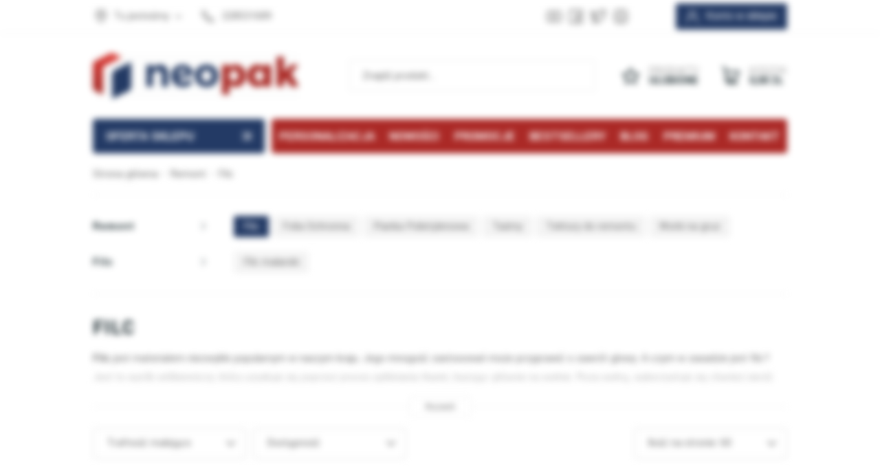

--- FILE ---
content_type: text/html; charset=utf-8
request_url: https://neopak.pl/remont/filc
body_size: 12019
content:
<!DOCTYPE html><html lang="pl"><head prefix="og: http://ogp.me/ns# fb: http://ogp.me/ns/fb# product: http://ogp.me/ns/product#"><script>(function(w,i,g){w[g]=w[g]||[];if(typeof w[g].push=='function')w[g].push(i)})
(window,'AW-1059988981','google_tags_first_party');</script><script async src="/lsfx/"></script>
			<script>
				window.dataLayer = window.dataLayer || [];
				function gtag(){dataLayer.push(arguments);}
				gtag('js', new Date());
				gtag('set', 'developer_id.dYzg1YT', true);
				gtag('config', 'AW-1059988981');
			</script>
			<title>Filce | Neopak.pl
</title><meta charset="UTF-8" /><meta http-equiv="X-UA-Compatible" content="IE=edge" /><link rel="preconnect" href="https://www.googletagmanager.com" /><link rel="preconnect" href="https://www.google-analytics.com" /><meta name="viewport" content="width=device-width, initial-scale=1.0" /><script>window.dataLayer = window.dataLayer || [];
      function gtag(){dataLayer.push(arguments)};

      gtag('consent', 'default', {
	      'ad_storage': 'denied',
	      'ad_user_data': 'denied',
	      'ad_personalization': 'denied',
	      'analytics_storage': 'denied',
	      'functionality_storage': 'denied',
	      'security_storage': 'denied',
	      'wait_for_update': 500

      });</script><link rel="apple-touch-icon" sizes="180x180" href="/dist/images/favicon/apple-touch-icon.png" /><link rel="icon" type="image/png" sizes="32x32" href="/dist/images/favicon/favicon-32x32.png" /><link rel="icon" type="image/png" sizes="16x16" href="/dist/images/favicon/favicon-16x16.png" /><link rel="manifest" href="/dist/images/favicon/site.webmanifest" /><meta name="msapplication-TileColor" content="#ffffff" /><meta name="theme-color" content="#ffffff" /><script defer type="text/javascript" src="/dist/v-639044878530733273/bundle.js"></script><style>@font-face {
                font-family: 'Adjusted Arial Fallback';
                src: local(Arial);
                size-adjust: 92%;
                ascent-override: 96%;
                descent-override: 44%;
                line-gap-override: 0%;
            }

            @font-face {
              font-family: 'Yantramanav';
              font-display: swap;
              font-style: normal;
              font-weight: 300;
              src: local(''),
                   url('/dist/fonts/yantramanav-v6-latin-ext_latin-300.woff2') format('woff2'),
                   url('/dist/fonts/yantramanav-v6-latin-ext_latin-300.woff') format('woff');
            }

            @font-face {
              font-family: 'Yantramanav';
              font-display: swap;
              font-style: normal;
              font-weight: 400;
              src: local(''),
                   url('/dist/fonts/yantramanav-v6-latin-ext_latin-regular.woff2') format('woff2'),
                   url('/dist/fonts/yantramanav-v6-latin-ext_latin-regular.woff') format('woff');
            }

            @font-face {
              font-family: 'Yantramanav';
              font-display: swap;
              font-style: normal;
              font-weight: 700;
              src: local(''),
                   url('/dist/fonts/yantramanav-v6-latin-ext_latin-700.woff2') format('woff2'),
                   url('/dist/fonts/yantramanav-v6-latin-ext_latin-700.woff') format('woff');
            }

            @font-face {
                font-family: 'fontello';
                font-display: block;
                src: url('/dist/fonts/fontello.eot?44812560');
                src: url('/dist/fonts/fontello.eot?44812560#iefix') format('embedded-opentype'),
                    url('/dist/fonts/fontello.woff2?44812560') format('woff2'),
                    url('/dist/fonts/fontello.woff?44812560') format('woff'),
                    url('/dist/fonts/fontello.ttf?44812560') format('truetype'),
                    url('/dist/fonts/fontello.svg?44812560#fontello') format('svg');
                font-weight: normal;
                font-style: normal;
            }

            @font-face {
                font-family: 'lg';
                src: url('/dist/fonts/lg.eot') format('embedded-opentype'), 
                     url('/dist/fonts/lg.woff') format('woff'), 
                     url('/dist/fonts/lg.ttf') format('truetype'), 
                     url('/dist/fonts/lg.svg') format('svg');
            }</style><link rel="stylesheet" href="/dist/v-639044878528076956/bundle.css" /><base href="https://neopak.pl/" /><meta name="google-site-verification" content="VsQrqQlVIO_DUw4Y7Cgv4fU5zwfPv1I-5DfL5V5FLVs" /><meta name="google-site-verification" content="WqiBg1M8MeHSLY4cBNklXYwDGuC-BqsaY1aONA6RQg0" /><meta name="google-site-verification" content="sXpPowSvI62KVv3kQZAvfOctTwu_RgE8Nb4m5k2_W_I" /><meta name="facebook-domain-verification" content="8ovikz78n3i3igsxqwuix1mhk91fad" /><link rel="shortcut icon" href="/favicon.ico"><!-- Google Tag Manager --><script>(function(w,d,s,l,i){w[l]=w[l]||[];w[l].push({'gtm.start':
new Date().getTime(),event:'gtm.js'});var f=d.getElementsByTagName(s)[0],
j=d.createElement(s),dl=l!='dataLayer'?'&l='+l:'';j.async=true;j.src=
'https://www.googletagmanager.com/gtm.js?id='+i+dl;f.parentNode.insertBefore(j,f);
})(window,document,'script','dataLayer','GTM-WFTGX84F');</script><!-- End Google Tag Manager --><script charset="UTF-8" src="https://s-eu-1.pushpushgo.com/js/6250068fa324e7fae705e37b.js" async="async"></script><script async src="https://scripts.luigisbox.tech/LBX-902365.js"></script><meta name="p:domain_verify" content="75161022371d23c33fd8a95e9d636c55"/><meta property="og:image" content="https://neopak.pl/dane/full/0/091a3a7c90a24548ab21c3764a02ce1e.jpg" /><link rel="canonical" href="https://neopak.pl/remont/filc" /><script type="application/ld+json">[{"@context":"http://schema.org/","@type":"BreadcrumbList","itemListElement":[{"@type":"ListItem","position":1,"item":"https://neopak.pl","name":"Strona główna"},{"@type":"ListItem","position":2,"item":"https://neopak.pl/remont","name":"Remont"}]}]</script><meta name="description" content="Odkryj zalety filcu w remoncie: od wykładzin filcowych zabezpieczających podłogi do antypoślizgowych właściwości. Idealne rozwiązanie!" /></head><body data-type="listing" data-customer-id="-1" class="show-adjustment-bar"><!-- Google Tag Manager (noscript) --><noscript><iframe src="https://www.googletagmanager.com/ns.html?id=GTM-WFTGX84F"
height="0" width="0" style="display:none;visibility:hidden"></iframe></noscript><!-- End Google Tag Manager (noscript) --><div id="container"><div class="inner-wrapper"><header id="header" class=""><div class="inner clearfix"><div class="top-bar"><div class="header-addons"><span class="addon-cup">Lider na rynku opakowań</span><span class="addon-card">Bezpieczne płatności</span><span class="addon-clock">...</span></div><a class="log-button" href="/login">Konto w sklepie</a><div class="header-social-links"><a class="youtube-link" target="_blank" rel="nofollow" href="https://www.youtube.com/channel/UC2uUPcUay2oRVib4eBQn4LQ/videos" aria-label="Konto na Youtube"></a><a class="facebook-link" target="_blank" rel="nofollow" href="https://www.facebook.com/sklep.neopak" aria-label="Konto na Facebook"></a><a class="twitter-link" target="_blank" rel="nofollow" href="https://twitter.com/neopak_pl" aria-label="Konto na Twitter"></a><a class="instagram-link" target="_blank" rel="nofollow" href="https://www.instagram.com/neopak.pl/?hl=pl" aria-label="Konto na Instagram"></a></div><ul class="header-contact"><li class="where"><span><svg xmlns="http://www.w3.org/2000/svg" width="24" height="24" viewBox="0 0 24 24" fill="none" stroke="currentColor" stroke-width="2" stroke-linecap="round" stroke-linejoin="round" class="feather feather-map-pin"><path d="M21 10c0 7-9 13-9 13s-9-6-9-13a9 9 0 0 1 18 0z"></path><circle cx="12" cy="10" r="3"></circle></svg>Tu jesteśmy</span><div class="where-box"><div><strong>Dane firmy</strong><b>Neopak Sp. z o.o.</b><span>Wolica, al. Katowicka 60</span><span>05-830 Nadarzyn</span></div><div class="phones-wrapper"><b>tel: +48 22 853 16 89, tel: +48 22 353 33 88</b><b>tel: +48 22 331 18 44, fax: + 48 22 266 87 84</b></div></div></li><li class="phone"><a href='tel:228531689'>228531689</a></li></ul></div><div class="header-wrapper"><a href="https://neopak.pl/" id="logo" title="Przejdź na stronę główną sklepu"><img src="dist/images/logo_new.png" alt="Opakowania kartonowe" width="300" height="67" /></a><a title="Zawartość twojego koszyka" href="cart" id="cart-box" data-role="cart-refresh"><span data-current-payment-value="0">Koszyk</span><b>0,00 zł</b></a><a class="scroll-log-button" href="/login" title="Konto"></a><a href="wishlist" id="wishlist-box" data-wishlist-count="0"><span>Produkty</span><b>Ulubione</b></a><span class="search-engine-trigger"></span><div id="search-engine"><form action="szukaj" method="get"><input type="text" autoComplete="off" title="Tutaj wpisz wyszukiwaną frazę, np. oznaczenie modelu, lub też część nazwy" placeholder="Znajdź produkt..." name="query" /><button id="searchbutton" type="submit" title="Wyszukaj w sklepie"></button><div id="suggestions"><span class="suggestions-loading"></span><span class="no-products-info">Nie znaleziono produktów</span><ul class="search-result-cms hidden"></ul><ul class="search-result-products hidden"></ul><ul class="search-result-suggested-products hidden"></ul><ul class="search-result-categories hidden"></ul><ul class="search-result-producers hidden"></ul><span class="separator"><a href="/wyszukiwanie" title="Wyszukiwanie zaawansowane">Wyszukiwanie zaawansowane</a></span><br class="break" /></div><span class="search-engine-close"></span></form></div><nav id="main-bar"><button class="tree-trigger"><i>Oferta sklepu</i><span></span></button><ul class="mainmenu"><li title="Personalizacja" class=""><a href="https://formularze.neopak.pl/personalizacja">Personalizacja</a></li><li title="Nowości" class=""><a href="/last-added">Nowości</a></li><li title="Promocje" class=""><a href="/promo-2">Promocje</a></li><li title="Bestsellery" class=""><a href="/promo-4">Bestsellery</a></li><li title="Blog" class=""><a href="/blog">Blog</a></li><li title="Premium" class=""><a href="/promo-6">Premium</a></li><li title="Kontakt" class=""><a href="/kontakt">Kontakt</a></li></ul><ul class="mainmenurwd"><li title="Personalizacja" class=""><a href="https://formularze.neopak.pl/personalizacja">Personalizacja</a></li><li title="Nowości" class=""><a href="/last-added">Nowości</a></li><li title="Promocje" class=""><a href="/promo-2">Promocje</a></li><li title="Kontakt" class=""><a href="/kontakt">Kontakt</a></li></ul></nav></div></div></header><div class="privacy-sentinel"></div><div id="tree"><button class="tree-close-button"></button><ul><li class="t0 parent uparrow" data-category-id="436"><a title="Kartony" href="https://neopak.pl/kartony-pudelka"><figure><img data-src="/dane/category/7d30ef9295fa49e491dd16b25b0afef4.jpg" class="lazyload" alt="Miniatura  Kartony" width="60" height="60" /></figure>Kartony</a></li><li class="t0 parent uparrow" data-category-id="437"><a title="Koperty" href="https://neopak.pl/koperty"><figure><img data-src="/dane/category/857e6dc2cf314a8fa2ec21e394846074.jpg" class="lazyload" alt="Miniatura  Koperty" width="60" height="60" /></figure>Koperty</a></li><li class="t0 parent uparrow" data-category-id="438"><a title="Taśmy" href="https://neopak.pl/tasmy"><figure><img data-src="/dane/category/650e884e924f4fdab59d89ae732ddddb.jpg" class="lazyload" alt="Miniatura  Taśmy" width="60" height="60" /></figure>Taśmy</a></li><li class="t0 parent uparrow" data-category-id="439"><a title="Folie" href="https://neopak.pl/folie"><figure><img data-src="/dane/category/066de70d399a47ceaf138ee48cdb6168.jpg" class="lazyload" alt="Miniatura  Folie" width="60" height="60" /></figure>Folie</a></li><li class="t0 parent uparrow" data-category-id="440"><a title="Torby" href="https://neopak.pl/torby"><figure><img data-src="/dane/category/b0e12439ca8d449bb3f23687124ffcbb.jpg" class="lazyload" alt="Miniatura  Torby" width="60" height="60" /></figure>Torby</a></li><li class="t0 parent uparrow" data-category-id="441"><a title="Worki" href="https://neopak.pl/worki"><figure><img data-src="/dane/category/9d5bd68014ea4133a32e921030449b87.jpg" class="lazyload" alt="Miniatura  Worki" width="60" height="60" /></figure>Worki</a></li><li class="t0 parent downarrow" data-category-id="442"><a title="Biuro" href="https://neopak.pl/biuro"><figure><img data-src="/dane/category/835766ffa71841fab45736625a85e593.jpg" class="lazyload" alt="Miniatura  Biuro" width="60" height="60" /></figure>Biuro</a></li><li class="t0 parent uparrow" data-category-id="443"><a title="Magazyn" href="https://neopak.pl/magazyn"><figure><img data-src="/dane/category/88f364b5632d4b15800e112c30e229dd.jpg" class="lazyload" alt="Miniatura  Magazyn" width="60" height="60" /></figure>Magazyn</a></li><li class="t0 parent uparrow" data-category-id="444"><a title="Remont" href="https://neopak.pl/remont"><figure><img data-src="/dane/category/76f21fb0bc284bb89f2332463db0cf96.jpg" class="lazyload" alt="Miniatura  Remont" width="60" height="60" /></figure>Remont</a></li><li class="t0 parent uparrow" data-category-id="1041"><a title="Gastronomia" href="https://neopak.pl/gastronomia"><figure><img data-src="/dane/category/3480879145874015a7aff047b5a0a94f.jpg" class="lazyload" alt="Miniatura  Gastronomia" width="60" height="60" /></figure>Gastronomia</a></li><li class="t0 parent uparrow" data-category-id="1172"><a title="Produkty ozdobne" href="https://neopak.pl/produkty-ozdobne"><figure><img data-src="/dane/category/33a65cb1ab724a659225c5714e6a7110.jpg" class="lazyload" alt="Miniatura  Produkty ozdobne" width="60" height="60" /></figure>Produkty ozdobne</a></li><li class="t0 parent uparrow" data-category-id="1193"><a title="Produkty Ekologiczne" href="https://neopak.pl/produkty-eko"><figure><img data-src="/dane/category/cfe011108ed6458ba6617ab3e377f6e8.jpg" class="lazyload" alt="Miniatura  Produkty Ekologiczne" width="60" height="60" /></figure>Produkty Ekologiczne</a></li></ul></div><div class="inner clearfix"><section class="clearfix"><div id="content"><div id="breadcrumb"><span class="breadcrumb-end"></span><span class="breadcrumb-end"></span><ul><li><a title="https://neopak.pl" href="https://neopak.pl">Strona gł&#243;wna</a></li><li><a title="https://neopak.pl/remont" href="https://neopak.pl/remont">Remont</a></li><li><span>Filc</span></li></ul></div><ul class="sub-categories-wrapper "><li><strong>Remont</strong><div class="cat-pills"><span class="selected" >Filc</span><a  href="https://neopak.pl/remont/folie-ochronne">Folia Ochronna</a><a  href="https://neopak.pl/remont/pianka-polietylenowa">Pianka Polietylenowa</a><a  href="https://neopak.pl/remont/tasmy">Taśmy</a><a  href="https://neopak.pl/remont/tektura">Tektury do remontu</a><a  href="https://neopak.pl/remont/worki-na-gruz">Worki na gruz</a></div></li><li><strong>Filc</strong><div class="cat-pills"><a  href="https://neopak.pl/remont/filc/filc-malarski">Filc malarski</a></div></li></ul><div class="clearfix"><div class="listing-wrapper"><div class="category-description-wrapper"><h1 class="headline category-headline">Filc</h1><div class="user-custom-content category-description "><p><strong>Filc</strong> jest materiałem niezwykle popularnym w naszym kraju. Jego mnogość zastosowań może przyprawić o zawr&oacute;t głowy. A czym w zasadzie jest filc? Jest to wyr&oacute;b wł&oacute;kienniczy, kt&oacute;ry uzyskuje się poprzez proces spilśniania tkanin, bazując gł&oacute;wnie na wełnie. Poza wełną, wykorzystuje się r&oacute;wnież sierść r&oacute;żnego rodzaju zwierząt, jak r&oacute;wnież syntetyczne materiały, kt&oacute;re potrafią uzyskiwać lepsze własności fizykochemiczne niż naturalny surowiec.</p><p>Jeszcze w latach &lsquo;słusznie minionych&rsquo; <strong>filc</strong> był wykorzystywany m.in. do produkcji odzieży, chętnie wykorzystywanej przez rolnik&oacute;w.Przez wiele lat z sukcesem znajdował zastosowania w najprzer&oacute;żniejszych dziedzinach życia codziennego, będąc przy okazji bohaterem wielu opowieści, przekazywanych z pokolenia na pokolenie. W dzisiejszych czasach jeden z najpopularniejszych element&oacute;w z tamtych czas&oacute;w wciąż jest użytkowany po dziś dzień. Mowa oczywiście o gumofilcach, czyli kaloszach z filcowym wkładem, zapewniającym odpowiedni komfort termiczny podczas użytkowania, r&oacute;wnież w niezwykle niskich temperaturach.</p><p>Dziś <strong>filc</strong> wykorzystywany jest na wiele sposob&oacute;w. Może być stosowany jako materiał dekoracyjny, lub też element zabezpieczający powierzchnię podłogi przed zarysowaniami przez nogi stoł&oacute;w i krzeseł.</p><h2>Coraz częściej filc jest wykorzystywany podczas prac remontowych.</h2><p>Specjalne wykładziny filcowe doskonale sprawdzają się tam, gdzie zwykłe folie malarskie byłyby nieskuteczne. Dzięki odpowiedniej grubości udaje się utrzymać odpowiedni poziom zabezpieczenia, niwelując ryzyko zar&oacute;wno uszkodzenia mechanicznego w postaci rys, następujących w efekcie przesuwania np. drabiny, lecz r&oacute;wnież przed zabrudzeniami. Mowa tu nie tylko o wszelkiego rodzaju farbach, kt&oacute;re chętnie przez dziury w folii malarskiej docierają do podłogi, lecz r&oacute;wnież wszelkiego rodzaju pyłach, kt&oacute;re r&oacute;wnież potrafią głęboko spenetrować powierzchnię podłogi (zwłaszcza panele podłogowe są tutaj szczeg&oacute;lnie narażone). Sp&oacute;d takiej wykładziny wzbogacony jest antypoślizgową folią, dzięki czemu zmniejsza się ryzyko przesuwania wykładziny, a w konsekwencji utratę stabilności os&oacute;b i przedmiot&oacute;w się nań znajdujących.</p></div><button class="more-description" title="pokaż więcej"></button></div><div class="navigation-wrapper clearfix"><div id="pills-container" class="clearfix"></div><div id="sorter"><button class="filter-trigger confirm-button active-button">Filtruj</button><form class="sort-form" action="/remont/filc" method="post"><div class="sort-wrapper"><p>Sortuj produkty wg</p><div class="listing"><span><input data-sort-type="1"   id="sorting-type-l1" value="1" type="radio" name="sorting-type" /><label  for="sorting-type-l1">Nazwa rosnąco</label></span><span><input data-sort-type="2"   id="sorting-type-l2" value="2" type="radio" name="sorting-type" /><label  for="sorting-type-l2">Nazwa malejąco</label></span><span><input data-sort-type="3"   id="sorting-type-l3" value="3" type="radio" name="sorting-type" /><label  for="sorting-type-l3">Cena rosnąco</label></span><span><input data-sort-type="4"   id="sorting-type-l4" value="4" type="radio" name="sorting-type" /><label  for="sorting-type-l4">Cena malejąco</label></span><span><input data-sort-type="5"   id="sorting-type-l5" value="5" type="radio" name="sorting-type" /><label  for="sorting-type-l5">Popularność rosnąco</label></span><span><input data-sort-type="6"   id="sorting-type-l6" value="6" type="radio" name="sorting-type" /><label  for="sorting-type-l6">Popularność malejąco</label></span><span><input data-sort-type="9"   id="sorting-type-l9" value="9" type="radio" name="sorting-type" /><label  for="sorting-type-l9">Data dodania rosnąco</label></span><span><input data-sort-type="10"   id="sorting-type-l10" value="10" type="radio" name="sorting-type" /><label  for="sorting-type-l10">Data dodania malejąco</label></span><span><input data-sort-type="11"   id="sorting-type-l11" value="11" type="radio" name="sorting-type" /><label  for="sorting-type-l11">Trafność rosnąco</label></span><span><input data-sort-type="12"  checked id="sorting-type-l12" value="12" type="radio" name="sorting-type" /><label  for="sorting-type-l12">Trafność malejąco</label></span><span><input data-sort-type="13"   id="sorting-type-l13" value="13" type="radio" name="sorting-type" /><label  for="sorting-type-l13">Obniżka rosnąco</label></span><span><input data-sort-type="14"   id="sorting-type-l14" value="14" type="radio" name="sorting-type" /><label  for="sorting-type-l14">Obniżka malejąco</label></span></div></div>  
 </form></div><div class="availability-sorter"><div class="sort-wrapper"><p>Dostępność</p><div class="listing"><ul><li><input id="av-sorter1" type="checkbox" name="av-sorter1"><label title="Dostępny" for="av-sorter1">Dostępny</label></li><li><input id="av-sorter2" type="checkbox" name="av-sorter2"><label title="Niedostępny" for="av-sorter2">Niedostępny</label></li></ul></div></div></div><div class="amount-per-page"><div class="sort-wrapper"><p>Ilość na stronie: <span>-</span></p><div class="listing"><ul><li><input  id="amp-1" type="radio" name="amp" value="24"><label title="24" for="amp-1">24</label></li><li><input checked id="amp-2" type="radio" name="amp" value="60"><label title="60" for="amp-2">60</label></li><li><input  id="amp-3" type="radio" name="amp" value="100"><label title="100" for="amp-3">100</label></li><li><input  id="amp-4" type="radio" name="amp" value="200"><label title="200" for="amp-4">200</label></li><li><input  id="amp-5" type="radio" name="amp" value="300"><label title="300" for="amp-5">300</label></li></ul></div></div></div></div><div class="infobox"></div><div class="filter-wrapper filterable"><div id="pjax-container" class="clearfix"><input id="pjax-products-count" type="hidden" value="1" /><div class="products-list"><div data-scope="addcart" class="product "><a class="product-area" href="https://neopak.pl/filc-malarski-z-folia-antyposl-100cm10mb-200gm2-id-2354" title="Filc malarski z folią antypośl. 100cm/10mb 200g/m2"><div class="product-image"><figure><img class="lazyload "  data-src="/dane/small/0/091a3a7c90a24548ab21c3764a02ce1e.jpg" alt="Filc malarski 100cm/10mb" width="100" height="100"><p>Filc malarski z folią antypoślizgową jest stosowany do zabezpieczenia powierzchni przed farbami i innymi substancjami chemicznymi. Zapobiega przenikaniu substancji do podłoża. Najczęściej używa się go podczas prac remontowych, w w</p></figure></div><strong class="product-name">Filc malarski z folią antypośl. 100cm/10mb 200g/m2</strong><span class="product-price"><b>54,40</b></span></a><div class="listing-adding-wrapper"><div class="countitems"><input data-role="product-amount" type="number" value="1" autocomplete="off" title="ilość produktów"><i class="plus"></i><i class="minus"></i></div><div data-pid="2354" class="cartadder product-add">Do koszyka</div></div><div class="product-buttons-wrapper"><div class="fast-buy-trigger">Szybki podgląd</div></div><span data-wishlist-id="2354" class="product-wishlist"></span><div class="product-badges"><span class="badge-bestseller">Bestseller</span></div></div></div></div><div class="sidebar-wrapper"><form method="get" action="https://neopak.pl/remont/filc" id="filter" class="item"><h3>Filtry</h3><span class="close-filter"></span><input type="hidden" name="amountPerPage" value="60" /><div class="gs-filtr-container stars-filtering"><strong>Ocena klientów</strong><div data-filter-group="Ocena klientów"><ul><li><input  id="rating4" value="1" name="rating4" type="checkbox" /><label title="Ocena 5" for="rating4">Ocena 5.0<div class="filter-stars empty"><i></i><i></i><i></i><i></i><i></i></div><div class="filter-stars full"><i></i><i></i><i></i><i></i><i></i></div></label></li><li><input  id="rating3" value="1" name="rating3" type="checkbox" /><label title="Ocena 4.8" for="rating3">Ocena 4.8<div class="filter-stars empty"><i></i><i></i><i></i><i></i><i></i></div><div class="filter-stars full"><i></i><i></i><i></i><i></i><i></i></div></label></li><li><input  id="rating2" value="1" name="rating2" type="checkbox" /><label title="Ocena 4.5" for="rating2">Ocena 4.5<div class="filter-stars empty"><i></i><i></i><i></i><i></i><i></i></div><div class="filter-stars full"><i></i><i></i><i></i><i></i><i></i></div></label></li><li><input  id="rating1" value="1" name="rating1" type="checkbox" /><label title="Ocena 4" for="rating1">Ocena 4.0<div class="filter-stars empty"><i></i><i></i><i></i><i></i><i></i></div><div class="filter-stars full"><i></i><i></i><i></i><i></i><i></i></div></label></li></ul></div></div><div class="gs-filtr-container "><strong>Dostępność<span></span></strong><div 
            data-filter-group="Dostępność"
        ><ul 
                
            ><li><input  id="avail1[1]" value="1" name="avail1[1]" type="checkbox" /><label title="Dostępny"   for="avail1[1]">Dostępny</label></li><li><input  id="avail1[2]" value="1" name="avail1[2]" type="checkbox" /><label title="Niedostępny"   for="avail1[2]">Niedostępny</label></li></ul></div></div><div class="gs-filtr-container "><strong>Obniżka<span></span></strong><div 
            data-filter-group="Obniżka"
        ><ul 
                
            ><li><input  id="discount1[1]" value="1" name="discount1[1]" type="checkbox" /><label title="Obniżka większa niż 0%"   for="discount1[1]">Obniżka większa niż 0%</label></li><li><input  id="discount1[2]" value="1" name="discount1[2]" type="checkbox" /><label title="Obniżka większa niż 5%"   for="discount1[2]">Obniżka większa niż 5%</label></li><li><input  id="discount1[3]" value="1" name="discount1[3]" type="checkbox" /><label title="Obniżka większa niż 10%"   for="discount1[3]">Obniżka większa niż 10%</label></li><li><input  id="discount1[4]" value="1" name="discount1[4]" type="checkbox" /><label title="Obniżka większa niż 20%"   for="discount1[4]">Obniżka większa niż 20%</label></li></ul></div></div><div class="gs-filtr-container "><strong>Wyróżnienie<span></span></strong><div 
            data-filter-group="Wyróżnienie"
        ><ul 
                
                    class="with-button"
                
            ><li><input  id="marker1[1]" value="1" name="marker1[1]" type="checkbox" /><label title="Nowości"   for="marker1[1]">Nowości</label></li><li><input  id="marker1[2]" value="1" name="marker1[2]" type="checkbox" /><label title="Promocje"   for="marker1[2]">Promocje</label></li><li><input  id="marker1[3]" value="1" name="marker1[3]" type="checkbox" /><label title="Wyprzedaże"   for="marker1[3]">Wyprzedaże</label></li><li><input  id="marker1[4]" value="1" name="marker1[4]" type="checkbox" /><label title="Bestsellery"   for="marker1[4]">Bestsellery</label></li><li><input  id="marker1[6]" value="1" name="marker1[6]" type="checkbox" /><label title="Premium"   for="marker1[6]">Premium</label></li><li><input  id="marker1[7]" value="1" name="marker1[7]" type="checkbox" /><label title="Eko"   for="marker1[7]">Eko</label></li></ul><button data-filters-left="2" title="pokaż więcej filtrów"></button></div></div><span class="close-filter-bottom"><span class="confirm-button active-button">Pokaż produkty</span></span></form><div class="side-promoted-products"><h3>Promocje</h3><div class="swiper-container"><div class="swiper-wrapper"><a rel="nofollow" href="https://neopak.pl/kartony-klapowe-300x200x150mm-100-sztuk-id-8808" title="Kartony Klapowe 300x200x150mm, 100 sztuk" data-scope="addcart" class="swiper-slide"><figure><img class="lazyload " data-src="/dane/small/0/0f2.kartony-klapowe-300x200x150mm-10-sztuk.jpg" alt="Kartony Klapowe 300x200x150mm, 100 sztuk" width="100" height="100"></figure><strong>Kartony Klapowe 300x200x150mm, 100 sztuk</strong><div class="product-badges"><span class="badge-promo">-15%</span></div></a><a rel="nofollow" href="https://neopak.pl/torba-matowa-ozdobna-150x60x150-biala-prazek-pakiet-2-szt-id-9542" title="Torba matowa ozdobna 150x60x150 Biała Prążek - Pakiet 2 szt" data-scope="addcart" class="swiper-slide"><figure><img class="lazyload " data-src="/dane/small/o/ovr.torba-matowa-ozdobna-150x60x150-biala-prazek-pakiet-2-szt.jpg" alt="Torba matowa ozdobna 150x60x150 Biała Prążek - Pakiet 2 szt" width="100" height="100"></figure><strong>Torba matowa ozdobna 150x60x150 Biała Prążek - Pakiet 2 szt</strong><div class="product-badges"><span class="badge-promo">-12%</span><span class="badge-bestseller">Bestseller</span></div></a><a rel="nofollow" href="https://neopak.pl/doypack-srebrny-7000ml-50-sztuk-opakowanie-worek-z-zamknieciem-zip-id-15266" title="Doypack Srebrny 7000ml - 50 sztuk Opakowanie Worek Z Zamknięciem ZIP" data-scope="addcart" class="swiper-slide"><figure><img class="lazyload " data-src="/dane/small/y/y2z.doypacksilvernazywnosc.torebkastrunowa.zamknieciezip.jpg" alt="torebka-doypack-srebrna-7000ml-300-160-440.jpg" width="100" height="100"></figure><strong>Doypack Srebrny 7000ml - 50 sztuk Opakowanie Worek Z Zamknięciem ZIP</strong><div class="product-badges"><span class="badge-promo">-15%</span></div></a><a rel="nofollow" href="https://neopak.pl/pudelko-fasonowe-rozowe-na-prezent-200x115x30-mm-plaskie-id-14100" title="Pudełko fasonowe r&#243;żowe na prezent 200x115x30 mm płaskie" data-scope="addcart" class="swiper-slide"><figure><img class="lazyload " data-src="/dane/small/k/k5m.pudelko-fasonowe-rozowe-na-prezent-200x115x30-mm-plaskie.jpg" alt="Pudełko fasonowe r&#243;żowe na prezent 200x115x30 mm płaskie" width="100" height="100"></figure><strong>Pudełko fasonowe r&#243;żowe na prezent 200x115x30 mm płaskie</strong><div class="product-badges"><span class="badge-promo">-5%</span></div></a><a rel="nofollow" href="https://neopak.pl/koperty-kwadratowe-k4-sk--brazowe--120g-a50-id-10055" title="Koperty Kwadratowe K4 SK / Brązowe / 120g a50" data-scope="addcart" class="swiper-slide"><figure><img class="lazyload " data-src="/dane/small/c/cau.k4skkraft_ps2.jpg" alt="ozdobna brązowa koperta kwadratowa" width="100" height="100"></figure><strong>Koperty Kwadratowe K4 SK / Brązowe / 120g a50</strong><div class="product-badges"><span class="badge-promo">-8%</span><span class="badge-premium">Premium</span></div></a><a rel="nofollow" href="https://neopak.pl/kartony-klapowe-300x300x300mm-10-sztuk-id-8816" title="Kartony Klapowe 300x300x300mm, 10 sztuk" data-scope="addcart" class="swiper-slide"><figure><img class="lazyload " data-src="/dane/small/y/ymv.kartony-klapowe-300x300x300mm-10-sztuk.jpg" alt="Kartony Klapowe 300x300x300mm, 10 sztuk" width="100" height="100"></figure><strong>Kartony Klapowe 300x300x300mm, 10 sztuk</strong><div class="product-badges"><span class="badge-promo">-10%</span></div></a></div><div class="swiper-button-prev"></div><div class="swiper-button-next"></div></div></div><div class="side-promoted-products"><h3>Polecane</h3><div class="swiper-container"><div class="swiper-wrapper"><a rel="nofollow" href="https://neopak.pl/karton-wykrojnikowy-250x200x100-mm-zloty--paleta-1000-szt-id-14951" title="Karton wykrojnikowy 250x200x100 mm Złoty – Paleta 1000 szt." data-scope="addcart" class="swiper-slide"><figure><img class="lazyload " data-src="/dane/small/3/3pg.kartony-oferta-paletowa.jpg" alt="Karton wykrojnikowy 250x200x100 mm Złoty – Paleta 1000 szt." width="100" height="100"></figure><strong>Karton wykrojnikowy 250x200x100 mm Złoty – Paleta 1000 szt.</strong><div class="product-badges"></div></a><a rel="nofollow" href="https://neopak.pl/koperta-babelkowa-metaliczna-230x324mm-rozowa-id-1564" title="Koperta bąbelkowa Metaliczna 230x324mm R&#243;żowa" data-scope="addcart" class="swiper-slide"><figure><img class="lazyload " data-src="/dane/small/g/guj.koperta-metaliczna-180x250mm-rozowa.jpg" alt="r&#243;żowa koperta bąbelkowa" width="100" height="100"></figure><strong>Koperta bąbelkowa Metaliczna 230x324mm R&#243;żowa</strong><div class="product-badges"></div></a><a rel="nofollow" href="https://neopak.pl/karton-swiateczny-200x200x100mm-mc-sniezynki-f427-id-11711" title="Karton Świąteczny 200x200x100mm MC Śnieżynki F427" data-scope="addcart" class="swiper-slide"><figure><img class="lazyload " data-src="/dane/small/k/k1o.karton-swiateczny-200x200x100mm-mc-sniezynki-f427.jpg" alt="pudelka-prezentowe-na-swieta" width="100" height="100"></figure><strong>Karton Świąteczny 200x200x100mm MC Śnieżynki F427</strong><div class="product-badges"><span class="badge-bestseller">Bestseller</span><span class="badge-premium">Premium</span></div></a><a rel="nofollow" href="https://neopak.pl/pakiet-karton-klapowy-200x150x100mm-10-szt-id-13644" title="Pakiet Karton Klapowy 200x150x100mm - 10 szt" data-scope="addcart" class="swiper-slide"><figure><img class="lazyload " data-src="/dane/small/2/2jc.pakiet-karton-klapowy-200x150x100mm-10-szt.jpg" alt="Pakiet Karton Klapowy 200x150x100mm - 10 szt" width="100" height="100"></figure><strong>Pakiet Karton Klapowy 200x150x100mm - 10 szt</strong><div class="product-badges"><span class="badge-promo">-10%</span><span class="badge-bestseller">Bestseller</span></div></a><a rel="nofollow" href="https://neopak.pl/koperta-kartonowa-b5-175x250-mm-sztywna-kartonowa-do-wysylki-ksiazek-id-6577" title="Koperta kartonowa B5 175x250 mm sztywna kartonowa do wysyłki książek" data-scope="addcart" class="swiper-slide"><figure><img class="lazyload " data-src="/dane/small/3/34v.koperta_kartonowa_lita_biala_b5-kart176250-dsc_6967.jpg" alt="Koperta kartonowa B5 biała 175x250 mm z paskiem i zrywką do wysyłki książek i dokument&#243;w" width="100" height="100"></figure><strong>Koperta kartonowa B5 175x250 mm sztywna kartonowa do wysyłki książek</strong><div class="product-badges"><span class="badge-bestseller">Bestseller</span><span class="badge-premium">Premium</span></div></a><a rel="nofollow" href="https://neopak.pl/torba-lux-210g-max-dzieciece-samo-12-szt-id-8289" title="Torba Lux 210g MAX Dziecięce Samo. - 12 szt." data-scope="addcart" class="swiper-slide"><figure><img class="lazyload " data-src="/dane/small/0/097c6ad161724d23a615fb2f5b391495.jpg" alt="Torba Lux 210g MAX Dziecięce Samo. - 12 szt." width="100" height="100"></figure><strong>Torba Lux 210g MAX Dziecięce Samo. - 12 szt.</strong><div class="product-badges"><span class="badge-premium">Premium</span></div></a></div><div class="swiper-button-prev"></div><div class="swiper-button-next"></div></div></div><div id="lbx-reco-category"></div></div></div><div class="faq-wrapper-category"><ul></ul></div></div></div><div class="mobile-bottom-adjustments-bar"><button class="bottom-sorter-trigger" type="button">Sortuj</button><button class="bottom-filter-trigger" type="button">Filtruj</button><button class="bottom-chater-trigger" type="button">Czat</button></div></div><section class="custom-newsletter-section"><div class="newsletter-info"><figure><img
                                src="/dane/user/de0de90d1a584c2aaeae413624356768.jpg"
                                title=""
                                width="492" height="234"
                                alt="Newsletter: Dziś zamawiasz,  jutro pakujesz! </br>Zapisz się do newslettera</br>i zyskaj -5% na start."
                                /></figure><h2>Dziś zamawiasz,  jutro pakujesz! </br>Zapisz się do newslettera</br>i zyskaj -5% na start.</h2><div>Pakuj mądrzej, szybciej, taniej!</div></div><div class="custom-newsletter klaviyo-form-QRzrYR"></div></section></section><footer id="footer"><div class="content-foot "><div class="item submenu"><div class="footer-header">Informacje</div><ul class="footer"><li title="O nas" class=""><a href="https://neopak.pl/cms/informacje-o-firmie">O nas</a></li><li title="Koszty dostawy" class=""><a href="https://neopak.pl/cms/koszty-dostawy">Koszty dostawy</a></li><li title="Dostawa w Warszawie" class=""><a href="https://neopak.pl/cms/dostawa-na-terenie-warszawy">Dostawa w Warszawie</a></li><li title="Warunki sprzedaży" class=""><a href="https://neopak.pl/cms/cat/38">Warunki sprzedaży</a></li><li title="Polityka prywatności" class=""><a href="https://neopak.pl/cms/polityka-prywatnosci">Polityka prywatności</a></li><li title="Regulamin" class=""><a href="https://neopak.pl/cms/regulamin-sklepu">Regulamin</a></li><li title="Reklamacje" class=""><a href="https://neopak.pl/reklamacja">Reklamacje</a></li><li title="Mapa Dojazdu" class=""><a href="https://neopak.pl/cms/mapa-dojazdu">Mapa Dojazdu</a></li><li title="Kontakt" class=""><a href="/kontakt">Kontakt</a></li><li title="FAQ" class=""><a href="/faq">FAQ</a></li><li title="Zam&#243;wienia personalizowane " class=""><a href="https://formularze.neopak.pl/personalizacja">Zamówienia personalizowane </a></li><li title="Atesty i certyfikaty" class=""><a href="https://neopak.pl/cms/atesty">Atesty i certyfikaty</a></li><li title="Formularz zwrotu" class=""><a href="https://neopak.pl/dane/cms/formularzzwrotu_reklamcjiv125.docx">Formularz zwrotu</a></li><li title="Gdzie jest moja paczka?" class=""><a href="https://neopak.pl/sprawdz_zamowienie">Gdzie jest moja paczka?</a></li></ul></div><div class="item payment-and-shipment"><div class="footer-header">Płatności i dostawa</div><div class="payment-and-shipment-banner"><div><img class="lazyload" alt="Płatności" data-src="/dane/mainpage/e5800f663b22458c88e74c7ae85d0acf.jpg" width="100" height="100" /></div><div><img class="lazyload" alt="Dostawa" data-src="/dane/mainpage/c44c48f0ac604fb6abe583dcf4ba163f.jpg" width="100" height="100" /></div><div><img class="lazyload" alt="dpd" data-src="/dane/mainpage/cc44e4ba7ed34a4fbece9d73a9120ba6.jpg" width="100" height="100" /></div></div></div><div class="item about-us"><div class="footer-header">O nas</div><div>Oferta sklepu internetowego NEOPAK budowana jest w oparciu o długoletnie doświadczenie w branży opakowań.<br /><br />Dzięki temu jesteśmy w stanie zaprezentować Państwu wszechstronny asortyment, w kt&oacute;rym znajdują się wyłącznie sprawdzone i charakteryzujące się najwyższą jakością produkty wytwarzane przez uznanych producent&oacute;w krajowych i zagranicznych.&nbsp;</div></div><div class="item contact"><div class="footer-header">Kontakt</div><p>Zapraszamy do kontaktu</p><ul><li><span>Neopak Sp. z o.o.</span></li><li><span>Wolica, al. Katowicka 60</span></li><li><span>05-830 Nadarzyn</span></li><li class="phone"><a href='tel:228531689'>228531689</a></li></ul><div class="footer-social-links"><span>Obserwuj nas</span><div><a title="Konto Youtube" class="youtube-link" target="_blank" rel="nofollow" href="https://www.youtube.com/channel/UC2uUPcUay2oRVib4eBQn4LQ/videos"></a><a title="Konto Facebook" class="facebook-link" target="_blank" rel="nofollow" href="https://www.facebook.com/sklep.neopak"></a><a title="Konto Twitter" class="twitter-link" target="_blank" rel="nofollow" href="https://twitter.com/neopak_pl"></a><a title="Konto Instagram" class="instagram-link" target="_blank" rel="nofollow" href="https://www.instagram.com/neopak.pl/?hl=pl"></a></div></div></div></div><div class="footer-bottom-bar"><a class="sitemap" href="sitemap">Mapa strony</a><button class="privacy-box-trigger left-side-cookies hide" title="Ustawienia zgód"><img data-src="/dist/images/cookies-icon.svg" alt="Ikona ciasteczka" class="lazyload" />Ustawienia zgód</button><a class="author" href="https://www.goshop.pl">Projekt graficzny oraz oprogramowanie GOshop.pl </a></div></footer></div></div><div id="loading"><div></div></div><script>window.cookiesPolicy = {
        enabled: false,
        cmsLink: "/cms/polityka-prywatnosci",
        cmsLinkText: "Polityka prywatności",
        message: "Strona korzysta z plików cookie w celu realizacji usług zgodnie z Polityką dotyczącą cookies. Możesz określić warunki przechowywania lub dostępu do cookie w Twojej przeglądarce.",
        closeLabel: "Zamknij"
    };
</script><script> window.$czater = { tok: "79e17d7112f318bded8acc0d08273eecce86bc24", domain: "https://www.czater.pl/", login: undefined, email: undefined, }; </script> <script src="https://www.czater.pl/assets/modules/chat/js/chat.js" async></script><script async type='text/javascript' src='https://static.klaviyo.com/onsite/js/VE8JSE/klaviyo.js?company_id=VE8JSE'></script><script type="text/javascript"> 
          //Initialize Klaviyo object on page load
          !function(){if(!window.klaviyo){window._klOnsite=window._klOnsite||[];try{window.klaviyo=new Proxy({},{get:function(n,i){return"push"===i?function(){var n;(n=window._klOnsite).push.apply(n,arguments)}:function(){for(var n=arguments.length,o=new Array(n),w=0;w<n;w++)o[w]=arguments[w];var t="function"==typeof o[o.length-1]?o.pop():void 0,e=new Promise((function(n){window._klOnsite.push([i].concat(o,[function(i){t&&t(i),n(i)}]))}));return e}}})}catch(n){window.klaviyo=window.klaviyo||[],window.klaviyo.push=function(){var n;(n=window._klOnsite).push.apply(n,arguments)}}}}(); </script><div id="FooterReport"><script>if (typeof gtag !== 'undefined'){gtag('event', 'view_item_list',{
  "items": [
    {
      "item_id": "2354",
      "item_name": "Filc malarski z folią antypośl. 100cm/10mb 200g/m2",
      "item_brand": "Brak",
      "item_category": "Remont/Filc",
      "list_position": 0,
      "quantity": 0,
      "price": 54.40,
      "price_net": 44.23
    }
  ]
});
}</script></div></div><script type="text/javascript">window.privacySettings = {"buttonPosition":"left","description":"Wykorzystujemy pliki cookies (ciasteczka), które są przechowywane na Twoim urządzeniu, aby ta strona działała bardziej efektywnie, \r\nzapamiętywała Twoje preferencje czy dane logowania. Analiza ruchu na stronie: Pliki cookies mogą pomagają nam też zrozumieć, jak użytkownicy korzystają ze strony, co pozwala na optymalizację jej zawartości i funkcji.\r\nMożesz zarządzać swoimi preferencjami dotyczącymi plików cookies w ustawieniach swojej przeglądarki internetowej lub w ustawieniach cookies na stronie.\r\nPamiętaj, że blokowanie niektórych rodzajów plików cookies może wpłynąć na Twoje doświadczenia korzystania ze strony oraz usług, które możemy zaoferować.","links":[],"consents":[{"mandatory":true,"key":"mandatory","name":"Obowiązkowe","description":"Te pliki są wymagane do działania sklepu i nie można ich wyłączyć.","eventName":"mandatory"},{"mandatory":false,"key":"marketing","name":"Marketingowe","description":"Informacje o zachowaniu Użytkownika na stronie internetowej, wykorzystywane w celu personalizacji reklam i innych treści marketingowych.","eventName":"marketing"},{"mandatory":false,"key":"analytics","name":"Analityczne","description":"Pliki te są używane przez dostawcę systemu, na którym opiera się nasz sklep. Nie są one łączone z innymi danymi, które wprowadzasz podczas korzystania ze sklepu. Głównym celem gromadzenia ich jest przeprowadzanie analiz, które pomogą w ulepszaniu oprogramowania.","eventName":"analytics"},{"mandatory":false,"key":"functional","name":"Funkcjonalne","description":"Dane gromadzone przez stronę w celu poprawy doświadczenia Użytkownika. Umożliwiają zapamiętanie wyborów, takich jak preferencje językowe czy ustawienia logowania, co przyczynia się do łatwiejszego i bardziej spersonalizowanego korzystania ze strony.","eventName":"functional"}]};</script><script defer src="https://static.cloudflareinsights.com/beacon.min.js/vcd15cbe7772f49c399c6a5babf22c1241717689176015" integrity="sha512-ZpsOmlRQV6y907TI0dKBHq9Md29nnaEIPlkf84rnaERnq6zvWvPUqr2ft8M1aS28oN72PdrCzSjY4U6VaAw1EQ==" data-cf-beacon='{"version":"2024.11.0","token":"437120e2588948dea7426b72cca31d5b","server_timing":{"name":{"cfCacheStatus":true,"cfEdge":true,"cfExtPri":true,"cfL4":true,"cfOrigin":true,"cfSpeedBrain":true},"location_startswith":null}}' crossorigin="anonymous"></script>
</body></html><!-- Generated:  83,3222 msec --> 

--- FILE ---
content_type: application/javascript; charset=utf-8
request_url: https://cdn.luigisbox.tech/luma/luma-chunks/search-result-default-144ff5ec.js
body_size: 1072
content:
const t=`<template>
  <div
    data-scope="addcart"
    class="product lbx-product"
  >
    <!--LINK-->
    <a
      class="product-area"
      @click="collectClick(r.c.lbId, 'click')"
      :data-lb-id="url"
      :href="attributes.url ? attributes.url : url"
      :title="attributes.title ? attributes.title : ''"
      target="_self"
    >
      <!--IMG-->
      <div class="product-image">
        <figure>
          <img
            class="lazyload entered loaded"
            v-if="attributes.image_link"
            :src="attributes.image_link"
            :alt="attributes.title ? attributes.title : ''"
            width="100"
            height="100"
            data-ll-status="loaded"
          />
          <!--DESCRIPTION ON HOVER-->
          <p>
            {{ attributes.description ? attributes.description : '' }}
          </p>
        </figure>
      </div>
      <!--TITLE-->
      <strong @click="collectClick(r.c.lbId, 'click')" class="product-name">
        {{ attributes.title ? attributes.title : '' }}
      </strong>
      <!--PRICE-->
      <span
        v-if="attributes?.price_amount && attributes.price_amount > 0"
        class="product-price lbx-product-price"
        ><b>{{ priceFormat(attributes.price_amount) }}</b></span
      ></a
    >
    <div class="listing-adding-wrapper">
      <!--ADD COUNT-->
      <div class="countitems">
        <input
          data-role="product-amount"
          type="number"
          value="1"
          autocomplete="off"
          title="ilość produktów"
        /><i class="plus"></i><i class="minus"></i>
      </div>
      <!--ADD TO CART-->
      <div
        @click="collectClick(r.c.lbId, 'buy')"
        v-if="attributes.availability !== 0"
        :data-pid="attributes.to_cart_id"
        class="cartadder product-add lbx-add-to-cart"
      >
        Do koszyka
      </div>
      <div v-else class="disabled product-add" title="Produkt niedostępny">
        Do koszyka
      </div>
    </div>
    <div v-if="attributes.availability !== 0" class="product-buttons-wrapper">
      <!--FAST BUY-->
      <div @click="collectClick(r.c.lbId, 'click')" class="fast-buy-trigger">
        Szybki podgląd
      </div>
    </div>
    <!--WISHLIST
    <span
      :data-wishlist-id="attributes.to_cart_id"
      class="product-wishlist"
    ></span>
    -->
    <!--BADGES-->
    <div
      v-if="attributes.labels && attributes.labels.length"
      class="product-badges"
    >
      <span
        class="badge-promo"
        v-if="
          attributes.discount_price_percentage_amount ||
          (attributes.price_old_amount &&
            attributes.price_old_amount > attributes.price_amount)
        "
      >
        -{{
          attributes.discount_price_percentage_amount
            ? Math.round(attributes.discount_price_percentage_amount)
            : Math.round(
                (1 - attributes.price_amount / attributes.price_old_amount) *
                  100
              )
        }}%
      </span>

      <span
        class="badge-new"
        v-if="attributes.labels[0]?.toLowerCase().includes('nowości')"
      >
        New
      </span>

      <span
        class="badge-temp-promotion"
        v-if="attributes.labels[0]?.toLowerCase().includes('promocje')"
      >
        Promocja
      </span>

      <span
        class="badge-bestseller"
        v-if="attributes.labels[0]?.toLowerCase().includes('bestsellery')"
      >
        Bestseller
      </span>

      <span
        class="badge-premium"
        v-if="attributes.labels[0]?.toLowerCase().includes('premium')"
      >
        Premium
      </span>
    </div>
  </div>
</template>

<style lang="scss">
// custom css for fast development
</style>

<script lang="ts">
//@ts-ignore
import { definition } from '@/search/components/search-result';
export default {
  ...definition,
};
<\/script>
`;export{t as default};


--- FILE ---
content_type: application/javascript; charset=utf-8
request_url: https://cdn.luigisbox.tech/luma/luma-chunks/replacer-box-mobilesearch-f04cc569.js
body_size: 380
content:
const n=`<template>
  <div
    class="block lbx-replaced"
    id="mobileSearch"
    @click="
      window.document
        .querySelector('.lbx-input')
        ?.dispatchEvent(new window.CustomEvent('luma:autocomplete-show'))
    "
  >
    <span class="search-engine-trigger"></span>
    <!-- <i class="fas fa-search"></i> -->
  </div>
</template>

<style lang="scss">
// custom css for fast development
</style>

<script lang="ts">
//@ts-ignore
import { definition } from '@/replacer/components/replacer-box';
export default {
  ...definition,
};
<\/script>
`;export{n as default};


--- FILE ---
content_type: application/javascript; charset=utf-8
request_url: https://cdn.luigisbox.tech/luma/luma-chunks/autocomplete-results-default-02b649df.js
body_size: 298
content:
const t=`<template>
  <div ref="el" v-luma-cc:root :data-type="type" v-if="results.length">
    <h2
      v-luma-cc:header
      class="ltw-c-hclear ltw-text-base ltw-font-bold ltw-mb-4"
    >
      <t-t v-if="isRecommendation">types.{{ type }}.headingRecommendation</t-t>
      <t-t v-else>types.{{ type }}.heading</t-t>
    </h2>
    <div
      v-luma-cc:results
      class="ac-desktop:ltw-grid ac-desktop:ltw-gap-4"
      :class="{
        'ltw-grid-cols-2': themeConfig.showHero,
        'ltw-grid-cols-3': !themeConfig.showHero,
      }"
    >
      <autocomplete-result
        v-for="result in results"
        :key="result.__key"
        :result="result"
        :name="name"
        :placement="placement"
      >
      </autocomplete-result>
    </div>
  </div>
</template>

<style lang="scss">
// custom css for fast development
</style>

<script lang="ts">
//@ts-ignore
import { definition } from '@/autocomplete/components/autocomplete-results';
export default {
  ...definition,
};
<\/script>
`;export{t as default};


--- FILE ---
content_type: application/javascript
request_url: https://api.ipify.org/?format=jsonp&callback=getIP
body_size: -48
content:
getIP({"ip":"18.191.230.60"});

--- FILE ---
content_type: application/javascript; charset=utf-8
request_url: https://cdn.luigisbox.tech/luma/luma-chunks/search-filters-d4e476e3.js
body_size: 323
content:
const t=`<template>
  <div ref="el" v-luma-cc:root v-if="activeFilters.length" class="ltw-pb-2">
    <div class="ltw-flex ltw-relative md:ltw-h-[0px] md:ltw-top-[-28px]">
      <div
        @click="clearAllFilters"
        class="ltw-text-luma-accent ltw-c-button-sizing ltw-p-0 ltw-cursor-pointer ltw-text-sm md:ltw-ml-auto"
        :class="{
          'max-md:ltw-mb-[20px]': isMobileFilterOpen,
        }"
      >
        <feather-icon type="x" size="16"></feather-icon>&nbsp;
        <span
          ><t-t :d="{ count: activeFilters.length }"
            >filters.clearAll</t-t
          ></span
        >
      </div>
    </div>
    <search-filter
      v-for="filter in activeFilters"
      :key="filter.key"
      :filter="filter"
    />
  </div>
</template>

<style lang="scss">
// custom css for fast development
</style>

<script lang="ts">
//@ts-ignore
import { definition } from '@/search/components/search-filters';
export default {
  ...definition,
};
<\/script>
`;export{t as default};


--- FILE ---
content_type: application/javascript; charset=utf-8
request_url: https://cdn.luigisbox.tech/luma/luma-chunks/search-box-2588dffb.js
body_size: 1071
content:
const t=`<template>
  <div
    ref="el"
    v-luma-cc:root
    class="ltw-text-luma-text ltw-min-w-[320px]"
    :data-is-loading="isLoading || null"
    :data-is-darkmode="store.isDarkMode || null"
    :data-prefers-darkmode="store.prefersDarkMode || null"
  >
    <div v-luma-cc:top></div>
    <div v-luma-cc:content class="ltw-flex">
      <search-loading v-if="isFirstLoading" />
      <template v-else>
        <main v-luma-cc:main class="ltw-grow ltw-order-3">
          <search-error v-if="isError" />
          <search-results v-else />
        </main>
        <div
          v-luma-cc:divider
          class="ltw-hidden md:ltw-block ltw-mx-8 ltw-border-r ltw-order-2"
        ></div>
        <div
          v-luma-cc:aside-backdrop
          @click="mobileFilterClose"
          class="ltw-transition-opacity ltw-top-0 ltw-left-0 ltw-bg-luma-text/80 ltw-z-[20010] ltw-fixed"
          :class="{
            'ltw-h-0 ltw-w-0 ltw-opacity-0': !isMobileFilterOpen,
            'ltw-h-screen ltw-w-screen ltw-opacity-100': isMobileFilterOpen,
          }"
        ></div>
        <aside
          v-luma-cc:aside
          ref="aside"
          class="ltw-w-[340px] md:ltw-w-[200px] lg:ltw-w-[250px] ltw-relative ltw-z-[20020] ltw-shrink-0 ltw-order-1 max-md:ltw-fixed max-md:ltw-h-screen max-md:ltw-top-0 max-md:ltw-bg-luma-bg max-md:ltw-p-4 max-md:ltw-overflow-auto max-md:ltw-shadow-lg max-md:ltw-opacity-100 max-md:ltw-pb-[100px] ltw-transition-all"
          :class="{
            'max-md:z-[9999]': isMobileFilterOpen,
            'max-md:ltw-right-0': isMobileFilterOpen,
            'max-md:ltw-right-[-340px]': !isMobileFilterOpen,
          }"
        >
          <!-- show header only if there are non empty facets -->
          <div
            class="ltw-border-b"
            v-if="facets.filter((f) => f.values.length).length"
          >
            <h2 class="ltw-c-hclear ltw-text-xl ltw-mb-4 ltw-relative">
              <t-t>filters.heading</t-t>

              <div
                role="button"
                class="ltw-absolute ltw-top-0 ltw-right-0 md:ltw-hidden"
                :class="{
                  'max-md:ltw-block': isMobileFilterOpen,
                }"
                @click="mobileFilterClose"
              >
                <feather-icon
                  type="x"
                  size="22"
                  class="ltw-size-[22px] ltw-cursor-pointer ltw-text-black"
                />
              </div>
            </h2>
            <search-filters />
          </div>
          <search-refinement v-if="useRefinement" />
          <search-facets />
          <search-banner-panel />
          <!-- for dev -->
          <d-d
            :d="store.response"
            name="response"
            v-if="store.response"
            class="ltw-my-4 ltw-w-full ltw-c-ccd"
          ></d-d>
          <d-d
            :d="fullContext"
            name="fullContext"
            v-if="store"
            class="ltw-my-4 ltw-w-full ltw-c-ccd"
          ></d-d>
          <!-- /for dev -->
          <div
            class="ltw-p-4 ltw-fixed ltw-bottom-0 ltw-w-[340px] ltw-z-20 ltw-bg-luma-bg ltw-border-t ltw-transition-all md:ltw-hidden"
            :class="{
              'max-md:ltw-block': isMobileFilterOpen,
              'max-md:ltw-right-0': isMobileFilterOpen,
              'max-md:ltw-right-[-340px]': !isMobileFilterOpen,
            }"
          >
            <div
              role="button"
              class="ltw-c-button ltw-flex ltw-font-bold ltw-py-4"
              @click="mobileFilterClose"
            >
              <t-t :d="{ count: hitsCountTotal }">filters.showProducts</t-t>
            </div>
          </div>
        </aside>
      </template>
    </div>
    <div v-luma-cc:bottom></div>
  </div>
</template>

<style lang="scss">
// custom css for fast development
</style>

<script lang="ts">
//@ts-ignore
import { definition } from '@/search/components/search-box';
export default {
  ...definition,
};
<\/script>
`;export{t as default};
